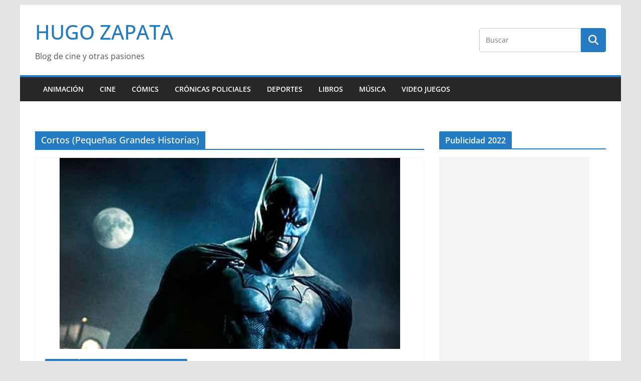

--- FILE ---
content_type: text/html; charset=utf-8
request_url: https://www.google.com/recaptcha/api2/aframe
body_size: 267
content:
<!DOCTYPE HTML><html><head><meta http-equiv="content-type" content="text/html; charset=UTF-8"></head><body><script nonce="eZSj26DyPAf-yIlYxpFDGg">/** Anti-fraud and anti-abuse applications only. See google.com/recaptcha */ try{var clients={'sodar':'https://pagead2.googlesyndication.com/pagead/sodar?'};window.addEventListener("message",function(a){try{if(a.source===window.parent){var b=JSON.parse(a.data);var c=clients[b['id']];if(c){var d=document.createElement('img');d.src=c+b['params']+'&rc='+(localStorage.getItem("rc::a")?sessionStorage.getItem("rc::b"):"");window.document.body.appendChild(d);sessionStorage.setItem("rc::e",parseInt(sessionStorage.getItem("rc::e")||0)+1);localStorage.setItem("rc::h",'1767368207876');}}}catch(b){}});window.parent.postMessage("_grecaptcha_ready", "*");}catch(b){}</script></body></html>